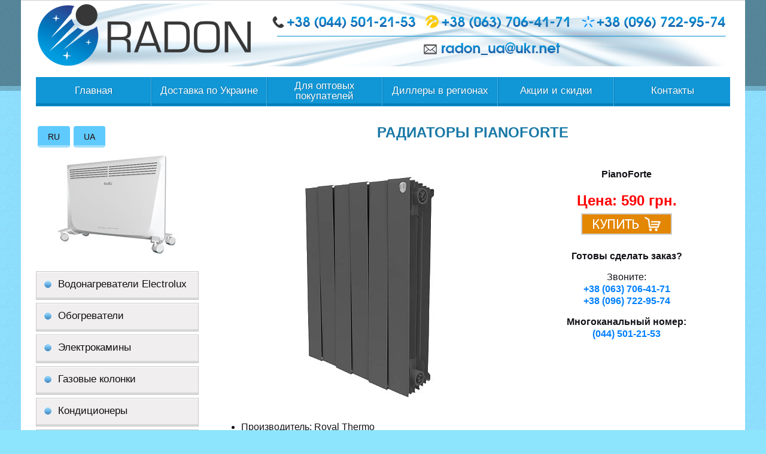

--- FILE ---
content_type: text/html; charset=windows-1251
request_url: https://radon.in.ua/otoplenie/radiatory/radiatory-pianoforte.html
body_size: 8265
content:
<!DOCTYPE html>
<!-- LS-B1-1280 v3.0 :: CSS3, HTML5 compatible -->
<html lang='ru'>
<head>
<base href="//radon.in.ua/">
<link rel='canonical' href='https://radon.in.ua/otoplenie/radiatory/radiatory-pianoforte.html'>


<meta property="og:title" content="Радон" />
<meta property="og:description" content="сантехника, отопление, кондиционирование" />
<meta property="og:image" content="http://m.radon.in.ua/images/~ls_gallery/sc.png" />
<meta name="twitter:card" content="summary_large_image" />

<title>Радиаторы Monoblock-revolution, купить недорого радиатор, заказать радиатор, отопление оборудование</title>
<meta http-equiv="Content-Type" content="text/html; charset=windows-1251">
<meta name="Keywords" content="Радиаторы Monoblock-revolution, купить недорого радиатор, заказать радиатор, отопление оборудование">
<meta name="Description" content="Радиаторы Monoblock-revolution, купить недорого радиатор, заказать радиатор, отопление оборудование">
<link href="/img_0/main.css?201005155343" rel="stylesheet" type="text/css">
<link href="/img_0/client.css?181026155100" rel="stylesheet" type="text/css">

<link href="/img_0/menu.css" rel="stylesheet" type="text/css">

<!-- == modul 1202 == -->
<script>EffectModule1202=true;</script>
<!-- = end modul 1202 = -->

</head>
<body>
<div class="wrapper">
	<div class="contWrapper">
		<div class="content">
			<div class="header1">
				<div id="gPageMenu13" title="" class="langMenu1"></div>
				<div id="bl_e"><img style="MARGIN-TOP: 5px" alt="" src="//radon.in.ua/images/~ls_gallery/shapka_t.jpg" usemap="#tel" width="1160" height="105"><map id="tel" name="tel"><area shape="rect" alt="" title="" coords="391,17,635,44" href="tel:+380445012153" target=""><area shape="rect" alt="" title="" coords="646,17,896,45" href="tel:+380637064171" target=""><area shape="rect" alt="" title="" coords="909,18,1153,46" href="tel:+380967229574" target=""><area shape="rect" alt="" title="" coords="641,61,879,89" href="mailto:radon_ua@ukr.net" target=""></map></div>
			</div>
			<div id="gPageMenu11" title="">
<ul class="top_menu">
<li onclick="location.href=' //radon.in.ua/ru_c01_o_kompanii.html'"><a href=" //radon.in.ua/ru_c01_o_kompanii.html">Главная</a></li>
<li onclick="location.href=' //radon.in.ua/dostavka_po_vsej_ukraine_.html'"><a href=" //radon.in.ua/dostavka_po_vsej_ukraine_.html">Доставка по Украине</a></li>
<li onclick="location.href=' //radon.in.ua/dlja_optovih_pokupatelej.html'"><a href=" //radon.in.ua/dlja_optovih_pokupatelej.html">Для оптовых покупателей</a></li>
<li onclick="location.href=' //radon.in.ua/kontakti1.html'"><a href=" //radon.in.ua/kontakti1.html">Диллеры в регионах</a></li>
<li onclick="location.href=' //radon.in.ua/akcii_i_skidki.html'"><a href=" //radon.in.ua/akcii_i_skidki.html">Акции и скидки</a></li>
<li onclick="location.href='/kontakty.html'"><a href="/kontakty.html">Контакты</a></li>

</ul>
</div>
			<div class="headerImgs" id="bl_f"></div>
			<div class="clear18"></div>
			<div class="sections" id="sections">
				<div class="leftSection" id="leftSection">
					<div id="gPageMenu14" title="" class="langMenu2">
<ul>
<li><a href="/ru_c01_o_kompanii.html">RU</a></li>
<li><a href="/ua/pro-kompaniyu.html">UA</a></li>

</ul>
</div>
					<div class="clear"></div>
					<div id="bl_g"><div align="center"><a target="_self" href="https://radon.in.ua/konvector_balu/ballu_convector.html"><img style="BORDER-RIGHT: #999999 0px solid; BORDER-TOP: #999999 0px solid; MARGIN: 0px; BORDER-LEFT: #999999 0px solid; BORDER-BOTTOM: #999999 0px solid" alt="" src="//radon.in.ua/images/btn/aktsiya999.jpg" width="220" height="185"></a></div>
<div align="center">&nbsp;</div></div>
					<div class="clear"></div>
					<div class="left_menu" id="gPageMenu12" title="">
<ul>
<li class="havechild"><a href="/razdel_vodonagrevateli_electrolux.html">Водонагреватели Electrolux</a>
<ul class="menu">
<li><a href="/boyler_electrolux/elektricheskie_nakopitelnie_vodonagrevateli_electrolux_ewh_formax.html">Электрические накопительные водонагреватели Fmx</a></li>
<li><a href="/elektricheskie-nakopitelnye-vodonagrevateli-rival.html">Электрические накопительные водонагреватели Rival</a></li>
<li><a href="/vodonagrevateli/vodonagrevatel-electrolux-maximus.html">Водонагреватель Electrolux Maximus</a></li>
<li><a href="/elektricheskie-nakopitelnye-vodonagrevateli-smartfix.html">Электрические накопительные водонагреватели SMARTFIX</a></li>
<li><a href="/vodonagrevateli/vodonagrevatel-electrolux-ewh-30-guard.html">Водонагреватели Electrolux EWH Guard</a></li>
<li><a href="/ru/vodonagrevateli-protochnye.html">Проточные Водонагреватели ELECTROLUX</a></li>
<li><a href="/vse_o_vodonagrevateljah.html">Все о водонагревателях</a></li>

</ul>
</li>
<li class="havechild"><a href="/obogrevateli.html">Обогреватели</a>
<ul class="menu">
<li><a href="/konvector_balu/ballu_convector.html">Электроконвекторы Ballu</a></li>
<li><a href="/ru/obogrevateli/maslyanye-obogrevateli.html">Масляные обогреватели</a></li>

</ul>
</li>
<li><a href="/elekrokaminy-electrolux.html">Электрокамины</a></li>
<li><a href="/ru/gazovye-kolonki.html">Газовые колонки</a></li>
<li><a href="/ru/mobilniy-konditsioner-electrolux-art-style.html">Кондиционеры</a></li>
<li><a href="/konvector_balu/ballu_convector.html">Электроконвекторы</a></li>
<li><a href="/radiatory.html">Радиаторы</a></li>
<li class="havechild"><a href="/komfort.html">Комфорт</a>
<ul class="menu">
<li><a href="/ventilyatory.html">Вентиляторы</a></li>
<li><a href="/komfort/ochistiteli-i-uvlajniteli.html">Очистители</a></li>
<li><a href="/komfort/uvlajniteli.html">Увлажнители</a></li>

</ul>
</li>
<li class="havechild"><p onclick="showSubmenu(this)">Услуги</p>
<ul class="menu">
<li><a href="/ru_c01_konsultacija_specialista.html">Консультация специалиста</a></li>
<li><a href="/servisnij_centr_electrolux.html">Сервисные центры Electrolux</a></li>
<li class="havechild"><p>Статьи</p>
<ul class="submenu">
<li class="havechild"><p>27.11.18</p>
<ul class="submenu">
<li><a href="/ru/ss/2018/11/vanna-chugunnaya-170h75-tsena_ss.html">Ванна чугунная 170х75 цена</a></li>
<li><a href="/ru/ss/2018/11/kupit-chugunnuyu-vannu-kiev_ss.html">Купить чугунную ванну Киев</a></li>
<li><a href="/ru/ss/2018/11/vanny-chugunnye-rossiyskie-kupit-v-kieve_ss.html">Ванны чугунные российские купить в Киеве</a></li>
<li><a href="/ru/ss/2018/11/vanna-chugunnaya-nostalji-tsena_ss.html">Ванна чугунная Ностальжи цена</a></li>
<li><a href="/ru/ss/2018/11/vanna-chugunnaya-170h70-rossiya-tsena_ss.html">Ванна чугунная 170х70 Россия цена</a></li>
<li><a href="/ru/ss/2018/11/kupit-vodonagrevatel-v-kieve_ss.html">Купить водонагреватель в Киеве</a></li>
<li><a href="/ru/ss/2018/11/boyler-electrolux-tsena_ss.html">Бойлер Еlectrolux цена</a></li>
<li><a href="/ru/ss/2018/11/kupit-boyler-zanussi_ss.html">Купить бойлер Zanussi</a></li>
<li><a href="/ru/ss/2018/11/vodonagrevatel-zanussi-tsena_ss.html">Водонагреватель zanussi цена</a></li>
<li><a href="/ru/ss/2018/11/boyler-electrolux-80-litrov_ss.html">Бойлер Еlectrolux 80 литров</a></li>
<li><a href="/ua/ss/2018/11/vanna-chavunna-170h75-tsina_ss.html">Ванна чавунна 170х75 ціна</a></li>
<li><a href="/ua/ss/2018/11/kupiti-chavunnu-vannu-kiyiv_ss.html">Купити чавунну ванну Київ</a></li>
<li><a href="/ua/ss/2018/11/vanni-chavunni-rosiyski-kupiti-v-kievi_ss.html">Ванни чавунні російські купити в Києві</a></li>
<li><a href="/ua/ss/2018/11/vanna-chavunna-nostalji-tsina_ss.html">Ванна чавунна Ностальжі ціна</a></li>
<li><a href="/ua/ss/2018/11/vanna-chavunna-170h70-rosiya-tsina_ss.html">Ванна чавунна 170х70 Росія ціна</a></li>
<li><a href="/ua/ss/2018/11/kupiti-vodonagrivach-v-kievi_ss.html">Купити водонагрівач в Києві</a></li>
<li><a href="/ua/ss/2018/11/boyler-electrolux-tsina_ss.html">Бойлер Еlectrolux ціна</a></li>
<li><a href="/ua/ss/2018/11/kupiti-boyler-zanussi_ss.html">Купити бойлер Zanussi</a></li>
<li><a href="/ua/ss/2018/11/vodonagrivach-zanussi-tsina_ss.html">Водонагрівач Zanussi ціна</a></li>
<li><a href="/ua/ss/2018/11/boyler-electrolux-80-litriv_ss.html">Бойлер Еlectrolux 80 літрів</a></li>

</ul>
</li>
<li class="havechild"><p>22.12.18</p>
<ul class="submenu">
<li><a href="/ru/ss/2018/12/vodonagrevateli-zanussi-smalto-tsena_ss.html">Водонагреватели Zanussi Smalto цена</a></li>
<li><a href="/ru/ss/2018/12/electrolux-vodonagrevatel-protochniy-tseny_ss.html">Еlectrolux водонагреватель проточный цены</a></li>
<li><a href="/ru/ss/2018/12/vodonagrevatel-zanussi-smalto-kupit_ss.html">Водонагреватель Zanussi Smalto купить</a></li>
<li><a href="/ru/ss/2018/12/kupit-vannu-chugunnuyu-150-kiev_ss.html">Купить ванну чугунную 150 Киев</a></li>
<li><a href="/ru/ss/2018/12/vanna-chugunnaya-150h70-kupit-kiev_ss.html">Ванна чугунная 150х70 купить Киев</a></li>
<li><a href="/ru/ss/2018/12/vanny-chugunnye-kupit-kiev-nedorogo_ss.html">Ванны чугунные купить Киев недорого</a></li>
<li><a href="/ru/ss/2018/12/kupit-boyler-electrolux_ss.html">Купить бойлер Electrolux</a></li>
<li><a href="/ru/ss/2018/12/kupit-boyler-na-80-litrov-electrolux_ss.html">Купить бойлер на 80 литров Еlectrolux </a></li>
<li><a href="/ru/ss/2018/12/novaya-chugunnaya-vanna-tsena_ss.html">Новая чугунная ванна цена</a></li>
<li><a href="/ru/ss/2018/12/vanny-chugunnye-emalirovannye-tsena_ss.html">Ванны чугунные эмалированные цена</a></li>
<li><a href="/ua/ss/2018/12/vodonagrivachi-zanussi-smalto-tsina_ss.html">Водонагрівачі Zanussi Smalto ціна</a></li>
<li><a href="/ua/ss/2018/12/electrolux-vodonagrivach-protochniy-tsini_ss.html">Еlectrolux водонагрівач проточний ціни</a></li>
<li><a href="/ua/ss/2018/12/vodonagrivach-zanussi-smalto-kupiti_ss.html">Водонагрівач Zanussi Smalto купити</a></li>
<li><a href="/ua/ss/2018/12/kupiti-vannu-chavunnu-150-kiyiv_ss.html">Купити ванну чавунну 150 Київ</a></li>
<li><a href="/ua/ss/2018/12/vanna-chavunna-150h70-kupiti-kiyiv_ss.html">Ванна чавунна 150х70 купити Київ</a></li>
<li><a href="/ua/ss/2018/12/vanni-chavunni-kupiti-kiyiv-nedorogo_ss.html">Ванни чавунні купити Київ недорого</a></li>
<li><a href="/ua/ss/2018/12/kupiti-boyler-electrolux_ss.html">Купити бойлер Electrolux </a></li>
<li><a href="/ua/ss/2018/12/kupiti-boyler-na-80-litriv-electrolux_ss.html">Купити бойлер на 80 літрів Еlectrolux</a></li>
<li><a href="/ua/ss/2018/12/nova-chavunna-vanna-tsina_ss.html">Нова чавунна ванна ціна</a></li>
<li><a href="/ua/ss/2018/12/vanni-chavunni-emalovani-tsina_ss.html">Ванни чавунні емальовані ціна</a></li>

</ul>
</li>
<li class="havechild"><p>18.01.19</p>
<ul class="submenu">
<li><a href="/ru/ss/2019/01/boyler-elektrolyuks-tsena_ss.html">Бойлер Электролюкс цена</a></li>
<li><a href="/ru/ss/2019/01/kupit-chugunnuyu-vannu-sibiryachka_ss.html">Купить чугунную ванну Сибирячка</a></li>
<li><a href="/ru/ss/2019/01/rossiyskie-chugunnye-vanny-kupit_ss.html">Российские чугунные ванны купить</a></li>
<li><a href="/ru/ss/2019/01/stoimost-vanny-chugunnoy-rossiya_ss.html">Стоимость ванны чугунной Россия</a></li>
<li><a href="/ru/ss/2019/01/vanna-chugunnaya-razmery-kupit_ss.html">Ванна чугунная размеры купить</a></li>
<li><a href="/ru/ss/2019/01/boyler-elektrolyuks-50-litrov-tsena_ss.html">Бойлер Электролюкс 50 литров цена</a></li>
<li><a href="/ru/ss/2019/01/kupit-vodonagrevatel-zanussi_ss.html">Купить водонагреватель Занусси</a></li>
<li><a href="/ru/ss/2019/01/stoimost-chugunnoy-vanny-170-sm_ss.html">Стоимость чугунной ванны 170 см</a></li>
<li><a href="/ru/ss/2019/01/vodonagrevatel-electrolux-stoimost_ss.html">Водонагреватель Еlectrolux стоимость</a></li>
<li><a href="/ru/ss/2019/01/vodonagrevatel-zanussi-tsena_ss1.html">Водонагреватель Занусси цена</a></li>
<li><a href="/ua/ss/2019/01/boyler-elektrolyuks-tsina_ss.html">Бойлер Електролюкс ціна</a></li>
<li><a href="/ua/ss/2019/01/kupiti-chavunnu-vannu-sibiryachka_ss.html">Купити чавунну ванну Сибірячка</a></li>
<li><a href="/ua/ss/2019/01/rosiyski-chavunni-vanni-kupiti_ss.html">Російські чавунні ванни купити</a></li>
<li><a href="/ua/ss/2019/01/vartist-vanni-chavunnoyi-rosiya_ss.html">Вартість ванни чавунної Росія</a></li>
<li><a href="/ua/ss/2019/01/vanna-chavunna-rozmiri-kupiti_ss.html">Ванна чавунна розміри купити</a></li>
<li><a href="/ua/ss/2019/01/boyler-elektrolyuks-50-litriv-tsina_ss.html">Бойлер Електролюкс 50 літрів ціна</a></li>
<li><a href="/ua/ss/2019/01/kupiti-vodonagrivach-zanussi_ss.html">Купити водонагрівач Зануссі</a></li>
<li><a href="/ua/ss/2019/01/vartist-chavunnoyi-vanni-170-sm_ss.html">Вартість чавунної ванни 170 см</a></li>
<li><a href="/ua/ss/2019/01/vodonagrivach-electrolux-vartist_ss.html">Водонагрівач Еlectrolux вартість</a></li>
<li><a href="/ua/ss/2019/01/vodonagrivach-zanussi-tsina_ss1.html">Водонагрівач Зануссі ціна</a></li>

</ul>
</li>
<li class="havechild"><p>11.02.19</p>
<ul class="submenu">
<li><a href="/ru/ss/2019/02/boyler-elektrolyuks-50-kupit_ss.html">Бойлер Электролюкс 50 купить</a></li>
<li><a href="/ru/ss/2019/02/vanna-chugunnaya-emalirovannaya-tsena_ss.html">Ванна чугунная эмалированная цена</a></li>
<li><a href="/ru/ss/2019/02/kupit-boyler-elektrolyuks-100-litrov_ss.html">Купить бойлер Электролюкс 100 литров</a></li>
<li><a href="/ru/ss/2019/02/kupit-protochniy-vodonagrevatel-zanussi_ss.html">Купить проточный водонагреватель Занусси</a></li>
<li><a href="/ru/ss/2019/02/skolko-stoit-chugunnaya-vanna-novaya-emalirovannaya_ss.html">Сколько стоит чугунная ванна новая эмалированная</a></li>
<li><a href="/ru/ss/2019/02/vodonagrevatel-electrolux-80-litrov-kupit_ss.html">Водонагреватель Еlectrolux 80 литров купить</a></li>
<li><a href="/ru/ss/2019/02/vodonagrevatel-zanussi-30-litrov_ss.html">Водонагреватель Zanussi 30 литров</a></li>
<li><a href="/ru/ss/2019/02/vodonagrevatel-zanussi-80-litrov_ss.html">Водонагреватель Zanussi 80 литров</a></li>
<li><a href="/ru/ss/2019/02/skolko-stoit-chugunnaya-vanna-novaya-emalirovannaya-tsena_ss.html">Сколько стоит чугунная ванна новая эмалированная цена</a></li>
<li><a href="/ru/ss/2019/02/vanna-1500h700-chugunnaya-emalirovannaya_ss.html">Ванна 1500х700 чугунная эмалированная</a></li>
<li><a href="/ua/ss/2019/02/boyler-elektrolyuks-50-kupiti_ss.html">Бойлер Електролюкс 50 купити</a></li>
<li><a href="/ua/ss/2019/02/vanna-chavunna-emalovana-tsina_ss.html">Ванна чавунна емальована ціна</a></li>
<li><a href="/ua/ss/2019/02/kupiti-boyler-elektrolyuks-100-litriv_ss.html">Купити бойлер Електролюкс 100 літрів</a></li>
<li><a href="/ua/ss/2019/02/kupiti-protochniy-vodonagrivach-zanussi_ss.html">Купити проточний водонагрівач Зануссі</a></li>
<li><a href="/ua/ss/2019/02/skilki-koshtue-chavunna-vanna-nova-emalovana_ss.html">Скільки коштує чавунна ванна нова емальована</a></li>
<li><a href="/ua/ss/2019/02/vodonagrivach-electrolux-80-litriv-kupiti_ss.html">Водонагрівач Еlectrolux 80 літрів купити</a></li>
<li><a href="/ua/ss/2019/02/vodonagrivach-zanussi-30-litriv_ss.html">Водонагрівач Zanussi 30 літрів</a></li>
<li><a href="/ua/ss/2019/02/vodonagrivach-zanussi-80-litriv_ss.html">Водонагрівач Zanussi 80 літрів</a></li>
<li><a href="/ua/ss/2019/02/skilki-koshtue-chavunna-vanna-nova-emalovana-tsina_ss.html">Скільки коштує чавунна ванна нова емальована ціна</a></li>
<li><a href="/ua/ss/2019/02/vanna-1500h700-chavunna-emalovana_ss.html">Ванна 1500х700 чавунна емальована </a></li>

</ul>
</li>
<li class="havechild"><p>18.03.19</p>
<ul class="submenu">
<li><a href="/ru/ss/2019/03/vodonagrevatel-nakopitelniy-30-elektrolyuks_ss.html">Водонагреватель накопительный 30 Электролюкс</a></li>
<li><a href="/ru/ss/2019/03/vodonagrivach-nakopichuvalniy-30-elektrolyuks_ss.html">Водонагрівач накопичувальний 30 Електролюкс</a></li>
<li><a href="/ru/ss/2019/03/vodonagrevatel-nakopitelniy-elektrolyuks-kupit_ss.html">Водонагреватель накопительный Электролюкс купить</a></li>
<li><a href="/ru/ss/2019/03/vodonagrivach-nakopichuvalniy-elektrolyuks-kupiti_ss.html">Водонагрівач накопичувальний Електролюкс купити</a></li>
<li><a href="/ru/ss/2019/03/kupit-vodonagrevatel-elektrolyuks-50-litrov_ss.html">Купить водонагреватель Электролюкс 50 литров </a></li>
<li><a href="/ru/ss/2019/03/kupiti-vodonagrivach-elektrolyuks-50-litriv_ss.html">Купити водонагрівач Електролюкс 50 літрів</a></li>
<li><a href="/ru/ss/2019/03/vodonagrevatel-zanussi-100-litrov_ss.html">Водонагреватель Занусси 100 литров</a></li>
<li><a href="/ru/ss/2019/03/vodonagrivach-zanussi-100-litriv_ss.html">Водонагрівач Зануссі 100 літрів</a></li>
<li><a href="/ru/ss/2019/03/vodonagrevatel-nakopitelniy-zanussi-80_ss.html">Водонагреватель накопительный Занусси 80</a></li>
<li><a href="/ru/ss/2019/03/vodonagrivach-nakopichuvalniy-zanussi-80_ss.html">Водонагрівач накопичувальний Зануссі 80</a></li>
<li><a href="/ru/ss/2019/03/kupit-vodonagrevatel-zanussi-80-litrov_ss.html">Купить водонагреватель Занусси 80 литров</a></li>
<li><a href="/ru/ss/2019/03/kupiti-vodonagrivach-zanussi-80-litriv_ss.html">Купити водонагрівач Зануссі 80 літрів</a></li>
<li><a href="/ru/ss/2019/03/kupit-vannuyu-chugun_ss.html">Купить ванную чугун</a></li>
<li><a href="/ru/ss/2019/03/kupiti-vannu-chavun_ss.html">Купити ванну чавун</a></li>
<li><a href="/ru/ss/2019/03/vanna-universal-nostalji-chugun-170h75-sm_ss.html">Ванна универсал Ностальжи чугун 170х75 см</a></li>
<li><a href="/ru/ss/2019/03/vanna-universal-nostalji-chavun-170h75-sm_ss.html">Ванна універсал Ностальжі чавун 170х75 см</a></li>
<li><a href="/ru/ss/2019/03/horoshie-vanny-iz-chuguna_ss.html">Хорошие ванны из чугуна</a></li>
<li><a href="/ru/ss/2019/03/horoshi-vanni-z-chavunu_ss.html">Хороші ванни з чавуну</a></li>
<li><a href="/ru/ss/2019/03/vannaya-chugun-tsena_ss.html">Ванная чугун цена</a></li>
<li><a href="/ru/ss/2019/03/vanna-chavun-tsina_ss.html">Ванна чавун ціна</a></li>

</ul>
</li>
<li class="havechild"><p>05.06.19</p>
<ul class="submenu">
<li><a href="/ru/ss/2019/06/boyler-elektrolyuks-s-emalirovannym-bakom-kupit-v-kieve_ss.html">Бойлер электролюкс с эмалированным баком купить в Киеве</a></li>
<li><a href="/ru/ss/2019/06/boyler-s-emalirovannym-bakom-kupit-v-kieve_ss.html">Бойлер с эмалированным баком купить в Киеве</a></li>
<li><a href="/ru/ss/2019/06/mobilniy-konditsioner-kupit-v-kieve-nedorogo_ss.html">Мобильный кондиционер купить в Киеве недорого</a></li>
<li><a href="/ru/ss/2019/06/nedorogoy-vodonagrevatel-s-suhim-tenom-gde-kupit_ss.html">Недорогой водонагреватель с сухим тэном где купить</a></li>
<li><a href="/ru/ss/2019/06/protochniy-vodonagrevatel-elektricheskiy-dlya-kvartiry_ss.html">Проточный водонагреватель электрический для квартиры</a></li>
<li><a href="/ru/ss/2019/06/nedorogoy-elektricheskiy-protochniy-vodonagrevatel_ss.html">Недорогой электрический проточный водонагреватель</a></li>
<li><a href="/ru/ss/2019/06/protochniy-elektricheskiy-vodonagrevatel-kupit-v-ukraine_ss.html">Проточный электрический водонагреватель купить в Украине</a></li>
<li><a href="/ru/ss/2019/06/mobilnye-konditsionery-napolnye-bez-vozduhovoda-kupit_ss.html">Мобильные кондиционеры напольные без воздуховода купить</a></li>
<li><a href="/ru/ss/2019/06/mobilniy-konditsioner-dlya-doma-bez-vozduhovoda-kupit_ss.html">Мобильный кондиционер для дома без воздуховода купить</a></li>
<li><a href="/ru/ss/2019/06/mobilniy-konditsioner-electrolux-kupit_ss.html">Мобильный кондиционер Electrolux купить</a></li>
<li><a href="/ru/ss/2019/06/boyler-elektrolyuks-z-emalovanim-bakom-pridbati-v-kievi_ss.html">Бойлер електролюкс з емальованим баком придбати в Києві</a></li>
<li><a href="/ru/ss/2019/06/boyler-s-emalovanim-bakom-kupiti-v-kievi_ss.html">Бойлер с емальованим баком купити в Києві</a></li>
<li><a href="/ru/ss/2019/06/mobilniy-konditsioner-pridbati-v-kievi-nedorogo_ss.html">Мобільний кондиціонер придбати в Києві недорого</a></li>
<li><a href="/ru/ss/2019/06/nedorogiy-vodonagrivach-z-suhim-tenom-de-pridbati_ss.html">Недорогий водонагрівач з сухим теном де придбати</a></li>
<li><a href="/ru/ss/2019/06/protochniy--vodonagrivach-elektrichniy-pridbati-dlya-kvartiri_ss.html">Проточний&nbsp;водонагрівач електричний придбати для квартири</a></li>
<li><a href="/ru/ss/2019/06/nedorogiy-elektrichniy-protochniy-vodonagrivach_ss.html">Недорогий електричний&nbsp;проточний&nbsp;водонагрівач</a></li>
<li><a href="/ru/ss/2019/06/protochniy-elektrichniy-vodonagrivach-pridbati-v-ukrayini_ss.html">Проточний електричний водонагрівач придбати в Україні</a></li>
<li><a href="/ru/ss/2019/06/mobilni-konditsioneri-napolni-bez-povitroprovodu-pridbati_ss.html">Мобільні кондиціонери напольні без повітропроводу придбати</a></li>
<li><a href="/ru/ss/2019/06/mobilniy-konditsioner-dlya-domu-bez-povitroprovodu-pridbati_ss.html">Мобільний кондиціонер для дому без повітропроводу придбати</a></li>
<li><a href="/ru/ss/2019/06/mobilniy-konditsioner-electrolux-kupiti_ss.html">Мобільний кондиціонер Electrolux купити</a></li>

</ul>
</li>

</ul>
</li>

</ul>
</li>
<li><a href="/kontakty.html">Контакты</a></li>

</ul>
</div>
					<div class="clear"></div>
					<div id="bl_h"><p>&nbsp;</p>
<p align="center"><font color="#004080">Эксклюзивный официальный представитель компании "Electrolux"</font></p>
<p align="center"><img style="BORDER-RIGHT: #cfcfcf 1px solid; BORDER-TOP: #cfcfcf 1px solid; MARGIN: 0px; BORDER-LEFT: #cfcfcf 1px solid; BORDER-BOTTOM: #cfcfcf 1px solid" alt="" src="//radon.in.ua/images/podmenyu/electrolux-logo.jpg" width="200" height="46"></p>
<p align="center">&nbsp;</p>
<p align="center"><img style="BORDER-RIGHT: #cfcfcf 1px solid; BORDER-TOP: #cfcfcf 1px solid; MARGIN: 0px; BORDER-LEFT: #cfcfcf 1px solid; BORDER-BOTTOM: #cfcfcf 1px solid" alt="" src="//radon.in.ua/images/podmenyu/zanussi.jpg" width="200" height="72"></p>
<p align="center">&nbsp;</p>
<p align="center"><img style="BORDER-RIGHT: #cfcfcf 1px solid; BORDER-TOP: #cfcfcf 1px solid; MARGIN: 0px; BORDER-LEFT: #cfcfcf 1px solid; BORDER-BOTTOM: #cfcfcf 1px solid" alt="" src="//radon.in.ua/images/podmenyu/ballu.jpg" width="200" height="81"></p></div>
					<div class="clear"></div>
					<div id="bl_i"></div>
					<div class="clear"></div>
				</div>
				<div class="rightSection" id="rightSection">
					<div id="EBPN" ><h1 style="TEXT-ALIGN: center">Радиаторы PianoForte</h1></div>
					<div id="EBPT" >
























<p>
<table class="t1" cellspacing="3" cellpadding="0" width="100%" border="0">
<tbody>
<tr>
<td>
<p align="center">
<table class="t1" cellspacing="3" cellpadding="0" width="100%" border="0">
<tbody>
<tr>
<td align="middle"><img style="BORDER-RIGHT: rgb(153,153,153) 0px solid; BORDER-TOP: rgb(153,153,153) 0px solid; MARGIN: 0px; BORDER-LEFT: rgb(153,153,153) 0px solid; BORDER-BOTTOM: rgb(153,153,153) 0px solid" alt="Радиаторы PianoForte" src="//radon.in.ua/images/otoplenie/radiatory/pianoforte_01.jpg"></td></tr></tbody></table></p>
<ul>
<li>
<div align="left">Производитель: Royal Thermo<br></div>
</li><li>
<div align="left">Серия: PianoForte<br></div>
</li><li>
<div align="left">Гарантия, мес.: 120<br></div>
</li><li>
<div align="left">Цвет: Черный<br></div>
</li><li>
<div align="left">Теплоотдача, Вт: 724<br></div>
</li><li>
<div align="left">Рабочее давление воды, Бар: 30<br></div>
</li><li>
<div align="left">Давление опрессовки, Бар: 45<br></div>
</li><li>
<div align="left">Испытательное давление, &gt;Бар: &gt;100<br></div>
</li><li>
<div align="left">Межосевое расстояние, мм: 500<br></div></li></ul></td>
<td valign="top" width="340"><strong>
<p align="center">
<table class="t1 efShopcartItemBlock" style="TEXT-ALIGN: center" align="center" border="0">
<tbody>
<tr>
<td>
<p><strong><span class="shopcartField" shopcart-item="name">PianoForte</span></strong></p>
<p></p>
<table class="t1" cellspacing="0" cellpadding="3" width="200" border="0">
<tbody align="middle">
<tr>
<td><strong><font color="#ff0000" size="5">Цена: <span class="shopcartField" shopcart-item="price">590 грн.</span></font></strong> </td></tr>
<tr>
<td><img style="CURSOR: pointer" onclick="efShopcartClick(this)" height="36" alt="" src="//radon.in.ua/images/kirovskij_zavod/kupit.png" width="152"> </td></tr></tbody></table></td></tr></tbody></table></p></strong>
<p align="center"><strong>Готовы сделать заказ?</strong></p>
<p align="center">Звоните:<br><font color="#0080ff"><b><a style="TEXT-DECORATION: none" href="tel:+380637064171" target="_self"><font color="#0080ff"><b>+38 (063) 706-41-71</b></font></a></b><br><b><a style="TEXT-DECORATION: none" href="tel:+380967229574" target="_self"><b><font color="#0080ff">+38 (096) 722-95-74</font></b></a></b></font></p>
<p align="center"><strong>Многоканальный номер:<br></strong><strong><font color="#0080ff"><a style="TEXT-DECORATION: none" href="tel:+380445012153" target="_self"><strong><font color="#0080ff">(044) 501-21-53</font></strong></a></font></strong></p></td></tr></tbody></table></p>
<hr align="center" noshade="" size="1">

<p align="center"><strong><img style="BORDER-RIGHT: #999999 0px solid; BORDER-TOP: #999999 0px solid; MARGIN: 0px; BORDER-LEFT: #999999 0px solid; BORDER-BOTTOM: #999999 0px solid" height="36" alt="" src="//radon.in.ua/images/btn/btn_harakteristiki.jpg" width="350"></strong></p>
<p align="right"><a href="javascript:history.back()"><strong>&lt;&lt; Назад</strong></a></p>























					</div>
				</div>
				<div class="clear"></div>
			</div>
		</div>
		<div class="buffer"></div>
	</div>
</div>
<div class="footer">
	<div class="blockFooter" id="bl_n"><table class="t1" style="MARGIN-TOP: 25px" cellspacing="1" cellpadding="0" border="0" align="left">
<tbody valign="top">
<tr>
<td width="20">&nbsp;</td>
<td><!-- I.UA counter --><a title="Rated by I.UA" onclick="this.href='http://i.ua/r.php?66695';" href="http://www.i.ua/" target="_blank">
<script   language="javascript"><!--
iS='<img src="//r.i.ua/s?u66695&p155&n'+Math.random();
iD=document;iD.cookie="iua=1";if(iD.cookie)iS+='&c1';
iS+='&d'+(screen.colorDepth?screen.colorDepth:screen.pixelDepth)
+"&w"+screen.width+'&h'+screen.height;
iT=iD.referrer.slice(7);iH=window.location.href.slice(7);
((iI=iT.indexOf('/'))!=-1)?(iT=iT.substring(0,iI)):(iI=iT.length);
if(iT!=iH.substring(0,iI))iS+='&f'+escape(iD.referrer.slice(7));
iS+='&r'+escape(iH);
iD.write(iS+'" border="0" width="88" height="31" />');
//--></script>
</a><!-- End of I.UA counter --></td>

<td>
<script  >
var gaJsHost = (("https:" == document.location.protocol) ? "https://ssl." : "http://www.");
document.write(unescape("%3Cscript src='" + gaJsHost + "google-analytics.com/ga.js' type='text/javascript'%3E%3C/script%3E"));
</script>

<script  >
try {
var pageTracker = _gat._getTracker("UA-11541350-1");
pageTracker._trackPageview();
} catch(err) {}</script>
</td>
<td><a href="http://www.effect.com.ua/seo/" target="_blank"><img alt="G Analytics" src="//lib.effect.com.ua/2018/ga/sc31-1.gif" width="88" height="31" border="0"></a></td></tr></tbody></table></div>
	<div class="effectLink"><a href="http://effect.com.ua" title="сайт создан компанией" target="_blank"><img src="/img_0/effect.png" alt="сайт создан компанией" width="322" height="52"></a></div>
</div>
<script src="//lib.effect.com.ua/old-2013/js/jquery-latest.js" type="text/javascript"></script>	<script src="//lib.effect.com.ua/old-2013/js/jquery.placeholder.min.js" type="text/javascript"></script>
	<script type="text/javascript">
		jQuery(function() {
			jQuery('input[placeholder], textarea[placeholder]').placeholder();
		});
	</script>
	<script type="text/javascript">
		var efSimpleCaptcha = {
			bgColor: '0f6aaa',
color: 'ffffff',
			lang: 'ru'
		}
	</script>
	<script src="//lib.effect.com.ua/old-2013/js/simple-captcha-2.js" type="text/javascript"></script>
<script>var wrapper  = document.getElementsByClassName("wrapper");var cwrapper = document.getElementsByClassName("contWrapper");var wh = wrapper[0].offsetHeight;cwrapper[0].style.minHeight = wh + "px";var h = document.getElementById("sections").offsetHeight;document.getElementById("leftSection").style.minHeight = h + "px";document.getElementById("rightSection").style.minHeight = h + "px";document.getElementById("rightColumn").style.minHeight = h + "px";</script>
<script src="//lib.effect.com.ua/old-2013/js/menu_delay.js" type="text/javascript"></script>

<!-- === Module drop-down menu CCM 70 === -->
<script src="//lib.effect.com.ua/old-2013/js/drop-down-menu.js" type="text/javascript"></script>
<!-- === end drop-down menu === -->



<!-- Shopping Cart START -->
	<link href="/img_0/shopcart/~shopcart~main.css" rel="stylesheet" type="text/css">
	<script src="/img_0/shopcart/~shopcart.js" type="text/javascript"></script>
	<script src="/img_0/shopcart/~shopcart~bmsailing.js" type="text/javascript"></script>


<!--RU-->
<div id="efShopcart_sailingContainer">
	<table cellspacing="0" cellpadding="0" border="0" class="h100 w100">
		<tr><td height="25" id="efShopcartTitle"><div>Корзина</div></td></tr>
		<tr><td style="padding-left: 7px">
				Товаров: <span id="efShopcartTotalProduts">0</span><br>
				На сумму: <span id="efShopcartTotalSum">0</span>
		</td></tr>
		<tr><td height="40"><div id="efShopcartViewCartButton" onclick="efShopcart_ViewCart()">Перейти в корзину</div></td></tr>
	</table>
</div>
<!-- Shopping Cart END -->

<script src="/img_0/price-converter.js" type="text/javascript"></script>


</body>
</html>


--- FILE ---
content_type: text/css
request_url: https://radon.in.ua/img_0/main.css?201005155343
body_size: 3050
content:
html,body,div,span,object,iframe,h1,h2,h3,h4,h5,h6,p,blockquote,pre,a,abbr,address,img,q,small,strong,b,center,dl,dt,dd,ol,ul,li,form,label,legend,article,aside,canvas,figure,footer,header,hgroup,menu,nav,section,audio,video{font-size:100%;margin:0;padding:0}
@font-face{font-family:Roboto;src:url(Roboto.woff),url(Roboto.eot),url(Roboto.eot?#iefix)}
blockquote,q{display:block;font-size:90%;font-style:italic;padding:5px 0 5px 40px}
blockquote:before,blockquote:after,q:before,q:after{content:none}
h1{font:700 18pt Roboto,Arial,Helvetica,sans-serif;color:#016595;margin-bottom:7px}
h2{font:700 15pt Roboto,Arial,Helvetica,sans-serif;color:#016595;margin-bottom:7px}
h3{font:italic 700 14pt Roboto,Arial,Helvetica,sans-serif;color:#1a202c;margin-bottom:5px}
h4{font:700 13pt Roboto,Arial,Helvetica,sans-serif;color:#1a202c;margin-bottom:5px}
ul li{list-style:disc;list-style-position:inside;line-height:1.3;padding:0 0 0 20px}
ul li li{list-style:circle;list-style-position:inside}
ol li{list-style-position:inside;line-height:1.3;padding:0 0 0 20px}
#EBPT ul li,#EBPT ol li{list-style-position:outside;margin:8px 0 0 40px;padding:0}
#EBPT ul,#EBPT ol{margin-bottom:15px}
.top_menu li,.bot_menu li,.left_menu li,.right_menu li{position:relative;list-style:none;padding:0}
.top_menu li p,.bot_menu li p,.left_menu li p,.right_menu li p{cursor:pointer;margin:0}
.menu li>a>img,.top_menu ul ul li>a>img,.menu li>p>img,.top_menu ul ul li>p>img{float:right;margin-top:4px}
a{outline:none;color:#0d36cd}
a:hover{text-decoration:none}
hr{clear:both;height:1px;background-color:#bfbbbb;border:none}
table.htable,table.vtable{border-spacing:0;border-radius:4px;border-top:1px solid #3a74e2}
table.vtable{border-top:0}
table.htable td,table.htable th,table.vtable td,table.vtable th{padding:5px}
table.htable th,table.vtable th{background:#5c90f3;color:#fff;border:1px solid #3a74e2;border-left-color:#6a9cfc}
table.vtable th{border-bottom-color:#6a9cfc}
table.vtable tr:last-child th{border-bottom-color:#3a74e2}
table.htable th:first-child,table.vtable th:first-child{border-left-color:#3a74e2}
table.htable th:last-child,table.vtable th:last-child{border-right-color:#3a74e2}
table.htable tr:first-child th,table.htable tr:nth-child(2) th{border-top-color:#6a9cfc}
table.htable tr:first-child th:first-child,table.vtable tr:first-child th:first-child{border-top-left-radius:4px}
table.htable tr:first-child th:last-child,table.vtable tr:first-child th:last-child{border-top-right-radius:4px}
table.htable tr:last-child th:first-child,table.vtable tr:last-child th:first-child{border-bottom-left-radius:4px}
table.htable tr:last-child th:last-child,table.vtable tr:last-child th:last-child{border-bottom-right-radius:4px}
table.htable td,table.vtable td{border:1px solid #f1f1f1;border-right-color:#d9d7d7;border-bottom-color:#d9d7d7}
table.htable tr,table.vtable tr{background-color:#e8e7e7}
table.htable tr:nth-child(2n),table.vtable tr:nth-child(2n){background-color:#f9f7f7}
table.htable tr td:first-child,table.vtable tr td:first-child{border-left:1px solid #d9d7d7}
table.htable tr td:last-child,table.vtable tr td:last-child{border-right:1px solid #d9d7d7}
table.vtable tr:first-child td{border-top:1px solid #d9d7d7}
table.vtable tr:first-child td:last-child{border-top-right-radius:4px}
table.htable tr:last-child td,table.vtable tr:last-child td{border-bottom:1px solid #d9d7d7}
table.htable tr:last-child td:first-child,table.vtable tr:last-child td:first-child{border-bottom-left-radius:4px}
table.htable tr:last-child td:last-child,table.vtable tr:last-child td:last-child{border-bottom-right-radius:4px}
.center{clear:both;position:relative;margin:0 auto}
.left{float:left}.right{float:right}.clear{clear:both}.aL{text-align:left}.aC{text-align:center}.aJ{text-align:justify}
p{margin:0 0 15px}
body{font-family:Arial,Helvetica,sans-serif;font-size:14px;min-height:100%;height:100%;background:#8de5fd url(bodybg.png)}
.wrapper{width:100%;min-width:1210px;min-height:100%;margin-bottom:-108px;position:relative;background-image:url(wtbg.png),url(fmbg.png);background-position:left top,left bottom;background-repeat:repeat-x;text-align:center}
.contWrapper{position:relative;width:1210px;height:100%;background-color:#fff;border-top:1px solid #cbd1d4;text-align:left;margin:0 auto -108px}
.content{height:100%;clear:both;display:block}
.content>div{width:1160px;margin:0 auto}
.header1{position:relative;text-align:left;z-index:0;overflow-x:hidden}
.headerImgs{overflow-x:hidden;text-align:center}
.headerImgs div.a1{display:inline-block;margin:0 auto}
.headerImgs div.a1 img{float:left;border-color:#dcdcda;border-style:solid;border-width:4px 2px}
.headerImgs div.a1 img:first-child{border-left-width:4px}
.headerImgs div.a1 img:last-child{border-right-width:4px}
.clear18{clear:both;height:15px}
.sections{position:relative;clear:both;display:block;min-height:100%}
.leftSection{float:left;width:270px;height:100%;position:relative}
.left_menu{float:left;clear:both;margin-bottom:7px}
#bl_i{display:block;position:relative;bottom:0;width:100%}
.rightSection{float:right;text-align:center}
.rightColBl table{width:100%}
.rightColBl{margin-bottom:13px}
.rightColBl a{color:#313131;text-decoration:underline;}
.rightColBl a:hover{color:#616161;text-decoration:none}
.rightColBl .headwr{margin-bottom:10px}
.rightColBl .head{display:table-cell;height:36px;width:100%;min-width:220px;vertical-align:middle;background:#e9e9e9;border-top:1px solid #f6f5f5;text-align:center;color:#0e79d2;font:600 16px Roboto,Arial,sans-serif;box-shadow: 0 0 0 1px #DCD8D8;margin-bottom:10px}
.rightColBl .redtext{color:#eb000b}
.rightColBl .more a{display:block;text-align:right;font-style:italic;margin-top:9px;clear:both}
.rightColBl .more a:hover{color:#7f7e7e}
.rblitext{width:200px;float:right}
.rbliimg>div{height:12px;width:12px;background:url(el1.png) center -245px}
#EBPN,#EBPT{overflow-x:hidden;width: 860px;position:reltive;text-align:left;margin:0 auto}
#EBPN{text-align:left;margin-bottom:10px}
#EBPN h1{text-align:left;font:700 18pt Roboto,Arial,Helvetica,sans-serif;color:#1978a6;text-transform:uppercase;margin:0}
#EBPT{overflow-x:hidden;text-align:justify;font-size:16px;color:#121117;line-height:1.3;padding-bottom:10px;width:860px}
.buffer{height:108px;clear:both}
.footer{position:relative;height:108px;clear:both;width:1210px;margin:0 auto;background:url(fbg.png) left bottom repeat-x}
.blockFooter{height:100%;float:left;text-align:left;width:880px}
.effectLink{width:322px;height:100%;float:right}
.effectLink img{margin-top:34px}
.effectLink img:hover{-webkit-transition:all .5s ease;-moz-transition:all .5s ease;-o-transition:all .5s ease;transition:all .5s ease}
#bl_e{width:100%}
#gPageMenu1{clear:both;display:block;position:relative;overflow:visible}
.topMenuContainer{display:inline-block;margin:20px auto 27px}
.langMenu1{min-width:0;position:absolute;right:0;z-index:999;float:right;padding-right:4px;padding-top:6px}
.langMenu1 ul,.langMenu2 ul{list-style:none}
.langMenu1 ul li,.langMenu2 ul li{display:table-cell;margin:0;padding:0}
.langMenu1 ul li a,.langMenu1 ul li p,.langMenu2 ul li a,.langMenu2 ul li p{background:#5fcafd;color:#220303;border-bottom:4px solid #9fdffe;display:block;text-align:center;text-decoration:none;list-style:none;-webkit-border-radius:4px;-moz-border-radius:4px;border-radius:4px;line-height:1;behavior:url(/img_0/PIE.htc);margin:3px;padding:11px 17px 7px}
.langMenu1 ul li.current a,.langMenu1 ul li.current p,.langMenu2 ul li.current a,.langMenu2 ul li.current p{background:#1196d6;color:#fff;border-bottom:4px solid #0580ba}
.ebptBlockContacts,.ebptBlockContacts3cell{font:bold 16px Arial;color:#3f71d2;text-align:left}
.ebptBlockContacts td:first-child img,.ebptBlockContacts3cell td:first-child img{margin:0 20px 0 0}
.ebptBlockContacts3cell td:last-child{font:16px Arial;color:#121117;padding-left:6px;text-align:left}
.delimiterRibbon{height:100%;border-spacing:0}
.delimiterRibbon td.bgbg{background:url(delim2.gif) repeat-y}
.header1 span.a1{font:17px Arial;color:#3f4a4f}
.header1 span.a2{font:15px Arial;color:#3f4a4f}
#EBPT img.img1{border:4px solid #fff;box-shadow:0 0 10px 1px #c5c5c5;-moz-box-shadow:0 0 10px 1px #c5c5c5;-webkit-box-shadow:0 0 10px 1px #c5c5c5;margin-top:5px;margin-bottom:5px}
#EBPT img.img1[align=left]{margin-right:14px}
#EBPT img.img1[align=right]{margin-left:14px;margin-right:6px}
#EBPT img[align=left]{margin-right:5px}
#EBPT img[align=right]{margin-left:5px}
form.search{margin-bottom:7px;position:relative;display:block;min-width:270px;border:1px solid #ccc;border-radius:3px;height:30px;background:#fff}
form.search input{border:none;outline:none;display:block;height:30px;float:left;width:225px;font:14px Arial;color:#424147;position:relative;z-index:1;padding:0 5px 0 10px}
form.search input[type=image]{float:left;border:none;background:transparent;height:21px;width:23px;z-index:5;top:5px;right:5px;position:absolute;cursor:pointer;-webkit-transition:all .2s ease;-moz-transition:all .2s ease;-o-transition:all .2s ease;transition:all .2s ease;padding:0}
form.search input[type=image]:hover{-webkit-transform:rotate(-10deg) scale(.95);transform:rotate(-10deg) scale(.95);-moz-transform:rotate(-10deg) scale(.95);-o-transform:rotate(-10deg) scale(.95);-ms-transform:rotate(-10deg) scale(.95)}
html,body,* html .wrapper{height:100%}
a img,form.search input:focus{border:none}
.taR,.ebptBlockContacts3cell{text-align:right}
form.search input::-webkit-input-placeholder,form.search input:-moz-placeholder{font:italic 13px Arial}
.usd-price{display:none;}

--- FILE ---
content_type: text/css
request_url: https://radon.in.ua/img_0/client.css?181026155100
body_size: 1000
content:
form.standart{background-color:#eee;color:#2c3401}
form.standart input[type=submit]{background-color:#1196D7;color:#fff}
form.standart input[type=submit]:hover{background-color:#0580BB}
form.standart div.h{color:#01a0cc}
form.standart hr{border-top:1px solid #c4c4c4;border-bottom:1px solid #fff}
form.standart{border-radius:5px;background-image:url(/efincludes/images/std_form/type1/std_form_border_bg.png);background-repeat:repeat-x;text-align:center;padding:3px 15px 7px 15px;font:13px Arial}
form.standart input,form.standart textarea{display:block;color:#303030;border-radius:4px;font:13px Arial;padding:7px 2px 7px 8px;//height:30px;background-color:#fff;clear:both;border:none;width:96%;margin:0px auto 7px auto}
form.standart textarea{//height:90px}
form.standart input::-webkit-input-placeholder,form.standart textarea::-webkit-input-placeholder{color:#595959}
form.standart input:-moz-placeholder{color:#595959}
form.standart input[type=submit]{width:114px;text-align:center;height:36px;line-height:36px;padding:0px;margin:0px auto;background-image:url(/efincludes/images/std_form/type1/std_form_border_bg.png),url(/efincludes/images/std_form/type1/std_form_input_bg.png);background-position:top left,left bottom;background-repeat:repeat-x,repeat-x;font:500 14px Arial;cursor:pointer;margin-bottom:7px;-webkit-transition:all 0.2s ease;-moz-transition:all 0.2s ease;-o-transition:all 0.2s ease;transition:all 0.2s ease}
form.standart div.h{font:bold 16px Arial;margin:12px auto 10px auto;text-align:center;height:28px}
form.standart hr{height:0px;border-width:1px 0px 1px 0px}


form.standart{background-color:#7cd3fc;color:#2c2d2d;text-align:center;padding:0 10px 10px 10px;font:13px Arial;border-radius:4px;background-image: -webkit-gradient(linear,left top,right top,color-stop(0, #7AD3FC),color-stop(0.5, #B5E8FF),color-stop(1, #7AD3FC));background-image: -o-linear-gradient(right, #7AD3FC 0%, #B5E8FF 50%, #7AD3FC 100%);background-image: -moz-linear-gradient(right, #7AD3FC 0%, #B5E8FF 50%, #7AD3FC 100%);background-image: -webkit-linear-gradient(right, #7AD3FC 0%, #B5E8FF 50%, #7AD3FC 100%);background-image: -ms-linear-gradient(right, #7AD3FC 0%, #B5E8FF 50%, #7AD3FC 100%);background-image: linear-gradient(to right, #7AD3FC 0%, #B5E8FF 50%, #7AD3FC 100%);}
form.standart>div{width:96%;margin:auto}
form.standart input[type=submit]{background-color:#1196d6;color:#fff;box-shadow: 0px -3px rgba(0,0,0,.25) inset;text-transform:uppercase}
form.standart input[type=submit]:hover{background-color:#0C8FB3}
form.standart div.h{color:#005279}
form.standart hr{border-top:1px solid #027fbb;border-bottom:1px solid #49b0e2}
form.standart input,form.standart textarea{display:block;color:#303030;border-radius:4px;font:13px Arial;padding:7px 2px 7px 8px;//height:30px;background-color:#fff;clear:both;border:none;width:96%;margin:0px auto 7px auto}
form.standart textarea{//height:90px}
form.standart input::-webkit-input-placeholder,form.standart textarea::-webkit-input-placeholder{color:#595959}
form.standart input:-moz-placeholder{color:#595959}
form.standart input[type=submit]{width:114px;text-align:center;height:38px;line-height:38px;padding:0px;margin:0px auto;font:500 13px Arial;cursor:pointer;margin-bottom:7px;-webkit-transition:all 0.2s ease;-moz-transition:all 0.2s ease;-o-transition:all 0.2s ease;transition:all 0.2s ease}
form.standart div.h{font:bold 16px Arial;padding:12px 0 10px 0;text-align:center;height:28px}
form.standart hr{height:0px;border-width:1px 0px 1px 0px}
form.standart div.challenge_image_wrap{text-align:left}
form.standart div.answer_wrap p{text-align:left}

--- FILE ---
content_type: text/css
request_url: https://radon.in.ua/img_0/menu.css
body_size: 1469
content:
.top_menu{display:table;table-layout:fixed;position:relative;margin:15px auto;text-align:center;width:100%}
.top_menu>li>a,.top_menu>li>p{color:#fff;font:17px/49px Roboto,Arial,sans-serif;text-shadow:1px 0 #0d70a0;text-decoration:none;display:block;width:100%;line-height:1;padding-bottom:3px}
.top_menu>li{padding:0;display:table-cell;background:#1196d6 url(el1.png) left -28px repeat-x;border-left:1px solid #0580ba;border-right:1px solid #49b0e2;vertical-align:middle;height:49px;cursor:pointer;-webkit-transition:all 0.15s ease;-moz-transition:all 0.15s ease;-o-transition:all 0.15s ease;transition:all 0.15s ease}
.top_menu>li:last-child{border-right:none}
.top_menu>li:first-child{border-left:none}
.top_menu>li:hover,.top_menu>li.current{background:#5fcafd url(el1.png) left 41px repeat-x}
.top_menu>li:hover>a,.top_menu>li:hover p,.top_menu>li.current>a,.top_menu>li.current p{color:#2b2b2b;text-shadow:none}
.top_menu>li.havechild{background-image:url(el1.png),url(el1.png);background-position:94% -165px,left -28px;background-repeat:no-repeat,repeat-x;background-color:#1196d6}
.top_menu>li ul{position:absolute;white-space:nowrap;min-width:200px;z-index:-999;max-height:0;pointer-events:none;overflow:hidden;box-shadow:2px 2px 2px rgba(0,0,0,.5);border:1px solid #dfdfdf}
.top_menu>li ul ul{display:none;left:97%;top:10%}
.top_menu>li ul li{background-color:#f1f0f0;cursor:pointer;min-width:247px;text-align:left}
.top_menu>li ul li.havechild{background:#f1f0f0 url(el1.png) 94% -115px no-repeat}
.top_menu>li ul li:after{content:"";position:relative;display:block;width:96%;height:1px;margin:0 auto;background-color:#fff}
.top_menu>li ul li:last-child:after{display:none}
.top_menu>li ul li:first-child{border-top-width:1px}
.top_menu>li ul li:last-child{border-bottom-width:1px}
.top_menu>li ul li a,.top_menu>li ul li p{text-decoration:none;color:#1196d6;display:block}
.top_menu>li ul li:hover,.top_menu>li ul li.current{background-color:#e3e3e3}
.left_menu>ul>li{float:left;clear:both;margin-bottom:5px;position:relative;padding:0;list-style:none;width:270px}
.left_menu>ul>li>a,.left_menu>ul>li>p{display:block;position:relative;z-index:90;min-width:227px;padding:0 7px 3px 36px;border:1px solid #cac8c8;background-color:#f0eeef;background-image:url(el1.png);background-position:12px -380px;background-repeat:no-repeat;font:500 17px/16px Roboto,Arial,sans-serif;color:#110f10;text-decoration:none;height:43px;max-height:43px;display:table-cell;vertical-align:middle;box-shadow:0px -3px #d8d8d8 inset,0px 1px #fff inset}
.left_menu>ul>li.current>a,.left_menu>ul>li.current>p,.left_menu>ul>li:hover>a,.left_menu>ul>li:hover>p{border-color:#1899d7;background-color:#1899d7;background-image:url(el1.png);background-position:12px -480px;background-repeat:no-repeat;color:#fff;box-shadow:0px -4px #0580ba inset}
.menu{display:none}
li.current>.menu{display:block}
.left_menu>ul ul li.havechild{background-image:url(el1.png);background-repeat:no-repeat;background-position:98% -111px}
.menu li:after{content:"";position:relative;display:block;width:90%;height:1px;margin:0 auto;background-color:#fff}
.menu li:last-child:after{display:none}
.menu li{background-color:#f1f0f0;border-left:1px solid #dfdfdf;border-right:1px solid #dfdfdf;cursor:pointer}
.menu>li{width:249px}
.menu>li li{min-width:300px}
.menu li a,.menu li p{color:#1d1e19;font:15px Arial,sans-serif;text-decoration:none;display:block;padding:10px 15px 10px 27px}
.menu li:hover>a{text-decoration:underline;color:#1297da}
.menu li:hover,.menu li.current{background:#d8d8d8}
.menu>li li:first-child{border-top:1px solid #dfdfdf}
.menu li:last-child{background-image:none;border-bottom:1px solid #dfdfdf}
.menu ul{box-shadow:2px 2px 3px 0 rgba(0,0,0,.5);-moz-box-shadow:2px 2px 3px 0 rgba(0,0,0,.5);-webkit-box-shadow:2px 2px 3px 0 rgba(0,0,0,.5)}
.top_menu>li ul li a,.top_menu>li ul li p{display:block;padding:6px 15px}
.menu,.menu ul{list-style:none;padding:0}
.menu ul{margin:0}
.menu>li{position:relative;display:inline-block;outline:0}
.submenu,.submenu ul{position:absolute;left:97%;top:10%;overflow:hidden;max-width:443px;z-index:99;pointer-events:none}
.top_menu li.hover>ul,.menu li.hover>ul{pointer-events:auto;overflow:visible;z-index:99;-webkit-transition:none;-moz-transition:none;display:block;max-height:3000px;}
.submenu li,.top_menu>li li{display:none}
li.current>.menu,.top_menu li.hover>ul>li,.menu li:focus>ul>li,.menu li.hover>ul>li{display:block}
ul.submenu{display:block}


--- FILE ---
content_type: text/css
request_url: https://radon.in.ua/img_0/shopcart/~shopcart~main.css
body_size: 811
content:
.shopcartButton {cursor: pointer;}
.shopcatAmount {display: none; visibility: hidden; width: 0px;}

#efShopcart_sailingContainer {
	position: absolute;
	z-index: 777;
	width: 160px;
	height: 108px;
	background: #ffffff;
	font: 11px Airail;
	color: #505050;
	border: 1px solid #8e8c8d;
	visibility: hidden;
	display: none;
	border-radius: 5px;
}
#efShopcart_sailingContainer table {
	font: bold 12px Arial;
	color: #505050;
}
#efShopcartTotalProduts, #efShopcartTotalSum {font: bold 13px Arial; color: #000000}

#efShopcartTitle {
	height: 25px;
}
#efShopcartTitle div {
	height: 25px;
	margin: 5px 20px 5px 20px;
	padding: 0px 0px 0px 27px;
	background: transparent url(shopcart_title_bg.gif) no-repeat left center;
	font: normal 15px/25px Arial, sans-serif;
	color: #4f4f4f;
	text-transform: uppercase;
	text-align: center;
}
#efShopcartViewCartButton {
	background: transparent url(shopcart_button_bg.jpg) no-repeat left top;
	width: 100px;
	height: 35px;
	margin: 5px auto;
	padding: 3px 0px 0px 0px;
	cursor: pointer;
	font: normal 12px/14px Arial, sans-serif;
	color: #ffffff;
	text-align: center;
	vertical-align: middle;
}


.noBorder {border-width: 0px;}
.hidden-bl {display: none;}

/*
 * Shopping Cart Block
 */
table.efShopcartItemBlock {

}
.efShopcartItemBlock .shopcartName {
	color: #0080ff;
	font-weight: bold;
	text-align: center;
}
.efShopcartItemBlock .shopcartPriceLine {
	color: #ff0000;
	font-weight: bold;
}
.efShopcartItemBlock .aC {
	text-align: center;
}
.efShopcartItemBlock .dataLine {
	padding: 0 0 0 60px;
}
.efShopcartItemBlock .shopcartPrice,
.efShopcartItemBlock .shopcartArticle,
.efShopcartItemBlock .shopcartPriceCurrencyCaption {
	padding-left: 3px;
}
.efShopcartItemBlock td.price{font:bold 18px Arial;color:#800000;padding:15px 0 10px 0}
.efShopcartItemBlock span.shopcartName{font:16px Arial;color:#6c2f08;margin-top:10px;}

--- FILE ---
content_type: application/javascript; charset=windows-1251
request_url: https://lib.effect.com.ua/old-2013/js/jquery.placeholder.min.js
body_size: 743
content:
(function(b){function d(a){this.input=a;"password"==a.attr("type")&&this.handlePassword();b(a[0].form).submit(function(){a.hasClass("placeholder")&&a[0].value==a.attr("placeholder")&&(a[0].value="")})}d.prototype={show:function(a){if(""===this.input[0].value||a&&this.valueIsPlaceholder()){if(this.isPassword)try{this.input[0].setAttribute("type","text")}catch(c){this.input.before(this.fakePassword.show()).hide()}this.input.addClass("placeholder");this.input[0].value=this.input.attr("placeholder")}},
hide:function(){if(this.valueIsPlaceholder()&&this.input.hasClass("placeholder")&&(this.input.removeClass("placeholder"),this.input[0].value="",this.isPassword)){try{this.input[0].setAttribute("type","password")}catch(a){}this.input.show();this.input[0].focus()}},valueIsPlaceholder:function(){return this.input[0].value==this.input.attr("placeholder")},handlePassword:function(){var a=this.input;a.attr("realType","password");this.isPassword=!0;if(b.browser.msie&&a[0].outerHTML){var c=b(a[0].outerHTML.replace(/type=(['"])?password\1/gi,
"type=$1text$1"));this.fakePassword=c.val(a.attr("placeholder")).addClass("placeholder").focus(function(){a.trigger("focus");b(this).hide()});b(a[0].form).submit(function(){c.remove();a.show()})}}};var e=!!("placeholder"in document.createElement("input"));b.fn.placeholder=function(){return/template\.asp/.test(document.URL)?!1:e?this:this.each(function(){var a=b(this),c=new d(a);c.show(!0);a.focus(function(){c.hide()});a.blur(function(){c.show(!1)});b.browser.msie&&(b(window).load(function(){a.val()&&
a.removeClass("placeholder");c.show(!0)}),a.focus(function(){if(""==this.value){var a=this.createTextRange();a.collapse(!0);a.moveStart("character",0);a.select()}}))})}})(jQuery);

--- FILE ---
content_type: application/javascript; charset=windows-1251
request_url: https://lib.effect.com.ua/old-2013/js/simple-captcha-2.js
body_size: 1208
content:
(function(){function a(){m=location.hostname}function b(){var a="//"+m;s=s.replace("$base",a)}function c(a){return v[r][a]}function d(){r=k()}function e(){var a={};$("form").each(function(b,c){if(0!=$(".captcha_insert_block",c).length){var d,e=c.getAttribute("action");matches=/formID=(\d+)/.exec(e),matches&&(q=d=matches[1]),t.push(c),"undefined"==typeof a["f_"+d]?a["f_"+d]=0:a["f_"+d]+=1,c.setAttribute("action",e+"&formIndex="+a["f_"+d]),f(c,a["f_"+d])}})}function f(a,b){var c=$(".captcha_insert_block",a);0<c.length&&(g(b),c.replaceWith(p))}function g(a){o=a,h(),l()}function h(){n=new Image;var a=i(),b=j(),c=k();n.width=120,n.height=50,n.className="challenge",n.src=[s,"&formIndex=",o,"&formID=",q,"&httpReferer=",encodeURIComponent(location.href),"&color=",a,"&bgColor=",b,"&lang=",c,"&refresh=",new Date().getTime()].join("")}function i(){return u.color||""}function j(){return u.bgColor||""}function k(){return u.lang?u.lang:(path=window.location.pathname,"/"==path.substring(0,1)&&"/"==path.substring(3,4)&&(path=path.substring(1,3),"undefined"!=typeof v[path].caption)?path:"ua")}function l(){p=document.createElement("DIV"),p.className="simple_captcha_wrap";var a=document.createElement("DIV"),b=document.createElement("DIV"),d=document.createElement("DIV");a.className="clear",b.className="challenge_image_wrap",d.className="answer_wrap";var e=document.createElement("P");e.innerHTML=c("caption")+":";var f=document.createElement("INPUT");f.type="text",f.name="captcha_answer",f.className="answer";var g=document.createElement("INPUT");g.type="hidden",g.name="httpReferer",g.value=location.href,d.appendChild(e),d.appendChild(f),d.appendChild(g),b.appendChild(n),p.appendChild(b),p.appendChild(d),p.appendChild(a)}if(/template\.asp/.test(document.URL))return!1;var m,n,o,p,q,r,s="$base/efincludes/asp/captcha/captcha.asp?",t=[],u="undefined"==typeof efSimpleCaptcha?{}:efSimpleCaptcha,v={ru:{caption:"\u0412\u0432\u0435\u0434\u0438\u0442\u0435 \u0446\u0438\u0444\u0440\u044B, \u043A\u043E\u0442\u043E\u0440\u044B\u0435 \u0432\u0438\u0434\u0438\u0442\u0435 \u043D\u0430 \u043A\u0430\u0440\u0442\u0438\u043D\u043A\u0435"},ua:{caption:"\u0412\u0432\u0435\u0434\u0456\u0442\u044C \u0446\u0438\u0444\u0440\u0438, \u044F\u043A\u0456 \u0437\u043E\u0431\u0440\u0430\u0436\u0435\u043D\u0456 \u043D\u0430 \u043C\u0430\u043B\u044E\u043D\u043A\u0443"},en:{caption:"Type the numbers you see on the image"},pl:{caption:"Wpisz liczby widoczne na obrazku"},de:{caption:"Geben Sie die Zahlen ein, die Sie auf dem Bild sehen"}};$(document).ready(function(){a(),b(),d(),e()})})();

--- FILE ---
content_type: application/javascript; charset=windows-1251
request_url: https://radon.in.ua/img_0/price-converter.js
body_size: 467
content:
currencyUSD = 0;


$(document).ready(function() {
    if (parent.document.getElementById('toolbarframe')) return true;

    var current = new Date();
    var version = '' + current.getFullYear() + current.getMonth() + current.getDate() + current.getHours() + current.getMinutes(); //prevent caching currency

    $.get("/img_0/~currency.txt?v=" + version, function( data ) {
        if(data && !isNaN(data)) currencyUSD = data;
        currency_updateAllPrices();
    });
});


function currency_updateAllPrices() {
    $( ".usd-price" ).each(function( index ){
        var usdPrice = $(this).text();
        usdPrice = usdPrice.replace(',', '.');
        usdPrice = parseFloat( usdPrice );

        var uahPrice = usdPrice * currencyUSD;

        $(this).text( Math.round( uahPrice ) );
        $(this).css('display', 'inline');
    });
}


--- FILE ---
content_type: application/javascript; charset=windows-1251
request_url: https://radon.in.ua/img_0/shopcart/~shopcart.js
body_size: 5664
content:
var efShopcartGlobals = {
	action				: '/uscr/forms2.asp?formID=2631',
	paramDelimiter		: '__,__',
	productWrapperClass	: 'efShopcartItemBlock',
	equalityFields		: ['name', 'price'],
	fields			: ['name', 'price'],
	currencyCaption	: 'грн.'

};

var efShopcartTools = {
	itemsArr: [],

	items: function(pItems) {
		itemsArr = pItems;
		return this;
	},

	each: function(fnc) {
		var len = itemsArr.length;
		for(var i = 0; i < len; i++) {
			fnc(itemsArr[i]);
		}
		itemsArr.length = 0;
	},

	stringToObject: function(pParamsStr, pDelimiter) {
		var obj = [];
		var parametersArr = pParamsStr.split(pDelimiter);
		var len = parametersArr.length;
		var parameter;

		for (var i=0; i < len - 1; i++) {
			parameter = parametersArr[i].split('=');
			obj[parameter[0]] = parameter[1];
		}
		return obj;
	},

	$: function(id) {
		return document.getElementById(id) || null;
	},

	isCookieEnabled: function() {
		var cookieEnabled = false;
		if (typeof document.cookie == 'string') {
			if (document.cookie.length == 0) {
				document.cookie = 'test';
				cookieEnabled = (document.cookie = 'test');
				document.cookie = '';
			} else {
				cookieEnabled = true;
			}
		}
		return cookieEnabled;
	},

	setCookie: function(name, value, expires, path, domain, secure) {
		document.cookie = name +"=" + value +
		((expires) ? "; expires=" + expires.toGMTString() : "") +
		((path) ? "; path=" + path : "") +
		((domain) ? "; domain=" + domain : "") +
		((secure) ? "; secure" : "")
	},

	getCookie: function(key) {
		var start = document.cookie.indexOf(key);
		if(start == -1) {
			return '';
		}

		// In IE6 cookie has no '=' sign after property name in case its value is empty;
		start = start + key.length
		if(document.cookie.charAt(start) == '=') {
			start += 1;
		}

		var end = document.cookie.indexOf(';', start);
		if(end == -1) {
			end = document.cookie.length;
		}

		return unescape( document.cookie.substring( start, end ) );
	},

	toggleClass: function(id, newClass) {
		var el = this.$(id);

		try {
			if( el.className.indexOf(newClass) != -1 ) {
				el.className = el.className.replace(newClass, '');
			} else {
				el.className += ' '+newClass;
			}
		} catch(e){
			return false;
		}
		return true;
	}
}

var	baseHost = ($('base').length) ? $('base').attr('href').replace('http://', '').replace('/','').replace('www.','') : '';
var	urlHost = window.location.host.replace('www.','');

function efShopcartClick(pObj) {
	if( efShopcartTools.isCookieEnabled() ) {
		efShopcartAdd(pObj);
	}
	else {
		alert("К сожалению, Ваш браузер настроен так, чтобы блокировать работу корзины.\n\nСвяжитесь с нами для заказа товара.");
	}
}

function efShopcartStoreProduct(pProduct) {
	var toCookie = efShopcartProductToCookieString(pProduct);
	toCookie = efShopcart_Url.encode(toCookie);

	if( efShopcartTools.isCookieEnabled() ) {
		efShopcartSetCookie(pProduct.id, toCookie);
	}
	else {
		var newWindow = window.open("/_efshopcart.html?" + toCookie,"cartWindow","height=470,width=700,status=no,resizable=yes,scrollbars=yes,toolbar=no,menubar=no,location=no,directories=no,left=" + (screen.availWidth-640)/2 + ",top=" + (screen.availHeight-570)/2);
		newWindow.focus();
	}
}

function efShopcartAdd(pObj) {
	var $productBlock = $(pObj).closest('.'+efShopcartGlobals.productWrapperClass);
	var index = Math.floor(Math.random() * 100000);
	var data = {};
	var defaults = {
		name: '',
		price: 0,
		count: 1,
		id: index
	};

	$(efShopcartGlobals.fields).each(function() {
		var name = this;

		var $holder = $productBlock.find('[shopcart-item="'+name+'"]');

		var value = $holder.text();
//		alert(value.length);
		if(value.length == 0 && name == 'name') {
			value = $("#EBPN").text();
		}
		value = efShopcartPreProcessValue(name, value);
		if(value.length > 0) {
			data[name] = value;
		}
	});

	var product = $.extend(defaults, data);

	// Check if product is in cart. If it is, then instead of adding new product, update existing.
	var productInCart = efShopcartGetProductFromCookieBy(product, efShopcartGlobals.equalityFields);
	if(productInCart) {
		product.count = parseInt(product.count) + parseInt(productInCart.count);
		product.id = productInCart.id;
	}

	efShopcartStoreProduct(product);
}

function efShopcartPreProcessValue(name, rawValue) {
	var value = efShopcartCleanValueString(rawValue);

	if(name == 'price') {
		value = parseFloat(value);
	}
	return value.toString();
}

function efShopcartCleanValueString(str) {
	str = str
		.replace(/^\s+/g, '')
		.replace(/\s+$/g, '')
		.replace(/^\s+$/g, '')
		.replace(/(\s+)/g, ' ');

	return str;
}

function efShopcartProductToCookieString(pProduct) {
	var str = [];

	for(var prop in pProduct) {
		str.push(prop + '=' + pProduct[prop]);
	}
	str.push('');
	return str.join(efShopcartGlobals.paramDelimiter);
}

function efShopcartGetProductFromCookieBy(pProduct, pFieldSet) {
	var products = efShopcartGetProductsFromCookie();
	var productsCnt = products.length;

	for(var i = 0; i < productsCnt; i++) {
		if( efShopcartCompareProducts(products[i], pProduct, pFieldSet) ) {
			return products[i];
		}
	}
	return null;
}

function efShopcartCompareProducts(pProduct1, pProduct2, pFieldSet) {
	var len = pFieldSet.length;
	for(var i = 0; i < len; i++) {
		if(pProduct1[pFieldSet[i]] != pProduct2[pFieldSet[i]]) {
			return false;
		}
	}
	return true;
}

function efShopcartGetProductsFromCookie() {

	var returnArr = new Array();

	if ( !efShopcartIsSet() ) {
		paramsStr = efShopcart_Url.decode(window.location.search.substring(1));
		if(paramsStr.length) {
			returnArr[0] = efShopcartTools.stringToObject(paramsStr, efShopcartGlobals.paramDelimiter);
		}
	}
	else {
		shopCartStr = efShopcart_Url.decode(document.cookie);
		shopCartStr = shopCartStr.split("efShopcart");
		for (var i=j=0; i < shopCartStr.length ;i++) {
			var end = 0;
			var start = 0;
			end = shopCartStr[i].indexOf(">>>");
			if (end != -1) {
				start = shopCartStr[i].indexOf("=");

				var paramsStr = unescape(shopCartStr[i].substring(start+1, end));
				returnArr[j] = new Object(efShopcartTools.stringToObject(paramsStr, efShopcartGlobals.paramDelimiter));
				j++;
			}
		}
	}

	return returnArr;
}

function efShopcartIsSet() {
	var c = document.cookie.indexOf("efShopcart[");
	if (c == -1) {
		return false;
	}
	else {
		return true;
	}
}


function efShopcartSetCookie(pIndex, pValue) {
	var exdate = new Date();
	exdate.setDate(exdate.getDate()+1000);
	if(baseHost.length > 0) {
		efShopcartTools.setCookie("efShopcart[" + pIndex + "]", pValue+">>>", exdate, "\/", baseHost);
	}
	if(urlHost != baseHost) {
		efShopcartTools.setCookie("efShopcart[" + pIndex + "]", pValue+">>>", exdate, "\/", urlHost);
	}

//	alert($urlHost);
}


function efShopcartDeleteCookie(pCookieName) {
	var cookieDate = new Date();
	cookieDate.setTime(cookieDate.getTime() - 100000);
//	document.cookie = pCookieName += "=; expires=" + cookieDate.toGMTString();
/*

	if($baseHost.length > 0) {
		efShopcartTools.setCookie("efShopcart[" + pIndex + "]", pValue+">>>", exdate, "\/", $baseHost);
	}
	if($urlHost != $baseHost) {
		efShopcartTools.setCookie("efShopcart[" + pIndex + "]", pValue+">>>", exdate, "\/", $urlHost);
	}
*/

	document.cookie = pCookieName + "=; expires=" + cookieDate.toGMTString() + ";path=\/" + "; domain="+baseHost;
	document.cookie = pCookieName + "=; expires=" + cookieDate.toGMTString() + ";path=\/" + "; domain="+urlHost;
}

function efShopcartDeleteAllFromCookie() {
	var cookies = document.cookie.split("efShopcart");

	if (cookies.length > 0) {
		for (var i=0; i < cookies.length; i++) {
			var start = cookies[i].indexOf("[");
			if ( start != -1) {
				var end =  cookies[i].indexOf("]");
				var id = cookies[i].substring(start+1, end);
				efShopcartDeleteCookie("efShopcart[" + id + "]");
			}
		}
	}
}

function efShopcart_fillBmBlock() {
	var products = efShopcartGetProductsFromCookie();
	var len = products.length;
	var productsNumber = 0;

	for(var i = 0; i < len; i++) {
		productsNumber += parseInt(products[i].count);
	}

	efShopcartTools.$("efShopcartTotalProduts").innerHTML = productsNumber;
	efShopcartTools.$("efShopcartTotalSum").innerHTML = efShopcart_getTotalSum() + ' ' + efShopcartGlobals.currencyCaption;
}

function efShopcart_getTotalSum() {
	var products = efShopcartGetProductsFromCookie();

	var returnSum = 0;
	for (var i = 0; i < products.length; i++) {
		returnSum = parseFloat(products[i].price) * products[i].count + returnSum;
	}
	returnSum = returnSum.toFixed(2);
	return returnSum;
}


function efShopcart_ViewCart() {
	var efShopcart_cartwindow = window.open("/_efshopcart.html","cartWindow","height=470,width=700,status=no,resizable=yes,scrollbars=yes,toolbar=no,menubar=no,location=no,directories=no,left=" + (screen.availWidth-640)/2 + ",top=" + (screen.availHeight-570)/2);
	efShopcart_cartwindow.focus();
}

function efShopcart_getOrderPageContent() {
	var products = efShopcartGetProductsFromCookie();
	var output = '';

	var cartContent = efShopcart_getCartContent(products);
	var formContent = efShopcart_getOrderFormContent(products);
	var hiddenFields = efShopcart_getCartHiddenFields(products);

	output = '<form action="" method="post" id="efShopcart_cartForm">';
	output += cartContent;
	output += hiddenFields;

	output += '<table border="0" cellpadding="5" cellspacing="0" class="noBorder" align="right"><tr>';
	output += '<td><input type="button" class="button" onclick="efShopcartDeleteAllFromCookie();window.close();" value="Очистить корзину"></td>';
	output += '<td><input type="button" class="button" onclick="efShopcart_refreshOrderPage()" value="Обновить"></td>';
	output += '<td><input type="button" class="button" onclick="window.close();" value="Продолжить покупки"></td>';
	output += '</tr></table><br clear="all"><p>&nbsp;</p>';

	output += formContent;
	output += '</form>';

	return output;
}


function efShopcart_getCartContent() {
	var products = efShopcartGetProductsFromCookie();
	var returnContent = '';
	var currCap = efShopcartGlobals.currencyCaption;

	if( !efShopcartTools.isCookieEnabled() ) {
		returnContent += '<div align="center"><b>К сожалению, Ваш браузер настроен так, чтобы блокировать работу корзины.</b></div><h4 align="center">Поэтому, если Вы хотите заказать несколько товаров, оформляйте заказ отдельно для каждого товара.</h4><br>';
		return returnContent;
	}

	returnContent += '<table cellspacing="0" cellpadding="3" border="0" class="w100 htable">';
	returnContent += '<tr><th>Название</th><th width="20" style="min-width: 70px;">Количество</th><th width="40" style="min-width: 40px;">Цена</th><th width="20" style="min-width: 70px;">Стоимость</th><th width="20">&nbsp;</th></tr>';

	for (var i = 0; i < products.length; i++) {
		returnContent += '<tr><td>' + products[i].name + '</td><td align="center" style="min-width: 70px;"><input type="text" name="order[' + products[i].id + '][count]" value="' + products[i].count + '" size="3" onchange="efShopcart_refreshOrderPage()"></td><td style="min-width: 40px;" align="center">' + parseFloat(products[i].price).toFixed(2) + '</td><td align="center" style="min-width: 70px;">' + (products[i].price*products[i].count).toFixed(2) + '</td><td><img src="/img_0/shopcart/rm.gif" onclick="efShopcart_rmProductFromCart(' + products[i].id + ')" width="16" height="16" titile="Удалить из корзины" hspace="0" vspace="0" style="cursor: pointer"></td></tr>';
	}
	returnContent += '<tr><td colspan="6" align="right">Всего на сумму: <b>' + efShopcart_getTotalSum() + ' '+currCap+'</b></td></tr>';
	returnContent += "</table>";

	return returnContent;
}

function efShopcart_rmProductFromCart(pId) {
	efShopcartDeleteCookie("efShopcart[" + pId + "]");

	var products = efShopcartGetProductsFromCookie();
	if(products.length) {
		window.location.reload();
	}
	else {
		window.close();
	}
}

function efShopcart_refreshOrderPage() {
	var products = efShopcartGetProductsFromCookie();

	efShopcartTools.items(products).each(
		function(pProduct) {
			var form = efShopcartTools.$('efShopcart_cartForm');
			var newCount = parseInt(form.elements['order[' + pProduct.id + '][count]'].value) || 0;

			if(newCount == 0) {
				efShopcartDeleteCookie("efShopcart[" + pProduct.id + "]");
			} else {
				pProduct.count = Math.abs(newCount);
				efShopcartStoreProduct(pProduct);
			}
		}
	);

	window.location.reload();
}

function efShopcart_getOrderFormContent(pProducts) {
	var efShopcart_formOutput = '<TABLE class=form_t cellSpacing=1 cellPadding=0 width=540 align=center border=0>';
	efShopcart_formOutput += '<TBODY>';
	efShopcart_formOutput += '<TR>';
	efShopcart_formOutput += '<TH colSpan=2>Оформить заказ</TH></TR>';
	efShopcart_formOutput += '<TR>';
	efShopcart_formOutput += '<TD width="300">Ф.И.О.<FONT class=redStar>*</FONT>:</TD>';
	efShopcart_formOutput += '<TD class=aR><INPUT name="formRequired[PERSON_Ф.И.О.]" id="efShopcart_name"></TD></TR>';
	efShopcart_formOutput += '<TR>';
	efShopcart_formOutput += '<TD>Контактный телефон<FONT class=redStar>*</FONT>:</TD>';
	efShopcart_formOutput += '<TD class=aR><INPUT name="formRequired[Контактный телефон]" id="efShopcart_phone"></TD></TR>';
	

	efShopcart_formOutput += '<TR>';
	efShopcart_formOutput += '<TD>Электронная почта:</TD>';
	efShopcart_formOutput += '<TD class=aR><INPUT name=formdata[EMAIL_E-mail]></TD></TR>';

	
	efShopcart_formOutput += '<TR>';
	efShopcart_formOutput += '<TD>Адрес доставки:</td><td class=aC><INPUT name="formdata[Адрес доставки]"></TD></TR>';

	efShopcart_formOutput += '<TR>';
	efShopcart_formOutput += '<TD>Комментарии:</TD>';
	efShopcart_formOutput += '<TD class=aR><TEXTAREA name=formdata[Комментарии] rows=5 cols=27></TEXTAREA></TD></TR>';

		

	efShopcart_formOutput += '<TR>';
	efShopcart_formOutput += '<TD class=aR colSpan=2>';
	efShopcart_formOutput += '<input type="button" class="button" onclick="efShopcart_validateForm();return;" value="Оформить заказ"></TD></TR>';
	efShopcart_formOutput += '<TR>';
	efShopcart_formOutput += '<TD colSpan=2>&nbsp;</TD></TR>';
	efShopcart_formOutput += '<TR>';
	efShopcart_formOutput += '<TD class=form_tNoticetd colSpan=2><FONT class=redStar>*</FONT> отмечены обязательные поля</td></tr>';
	efShopcart_formOutput += '<TR>';
	efShopcart_formOutput += '<TD class=colSpan=2>&nbsp;</td></tr>';
	efShopcart_formOutput += '</TBODY></TABLE>';

	return efShopcart_formOutput;
}

function efShopcart_getCartHiddenFields(pProducts) {
	var efShopcart_formOutput = '';
	for (var i = 0; i < pProducts.length; i++) {
		pProducts[i].name = pProducts[i].name.replace(/"/g, "'");

		efShopcart_formOutput += '<input type="hidden" name="order['+ pProducts[i].id +'][name]" value="' + pProducts[i].name + '">';
		efShopcart_formOutput += '<input type="hidden" name="order['+ pProducts[i].id +'][price]" value="' + pProducts[i].price + '">';
		efShopcart_formOutput += '<input type="hidden" name="order['+ pProducts[i].id +'][value]" value="' + (pProducts[i].price * pProducts[i].count).toFixed(2) + '">';
	}
	efShopcart_formOutput += '<input type="hidden" name="totalSum" value="' + efShopcart_getTotalSum() + '">';
	return efShopcart_formOutput;
}

function efShopcart_validateForm() {

	var form = efShopcartTools.$('efShopcart_cartForm');

	//This function was moved to the server-side.
	//efShopcartDeleteAllFromCookie();
	form.action = efShopcartGlobals['action'];
	form.submit();
}





var efShopcart_Url = {

	// public method for url encoding
	encode : function (string) {
		return escape(this._utf8_encode(string));
	},

	// public method for url decoding
	decode : function (string) {
		return this._utf8_decode(unescape(string));
	},

	// private method for UTF-8 encoding
	_utf8_encode : function (string) {
		string = string.replace(/\r\n/g,"\n");
		var utftext = "";

		for (var n = 0; n < string.length; n++) {

			var c = string.charCodeAt(n);

			if (c < 128) {
				utftext += String.fromCharCode(c);
			}
			else if((c > 127) && (c < 2048)) {
				utftext += String.fromCharCode((c >> 6) | 192);
				utftext += String.fromCharCode((c & 63) | 128);
			}
			else {
				utftext += String.fromCharCode((c >> 12) | 224);
				utftext += String.fromCharCode(((c >> 6) & 63) | 128);
				utftext += String.fromCharCode((c & 63) | 128);
			}

		}

		return utftext;
	},

	// private method for UTF-8 decoding
	_utf8_decode : function (utftext) {
		var string = "";
		var i = 0;
		var c = c1 = c2 = 0;

		while ( i < utftext.length ) {

			c = utftext.charCodeAt(i);

			if (c < 128) {
				string += String.fromCharCode(c);
				i++;
			}
			else if((c > 191) && (c < 224)) {
				c2 = utftext.charCodeAt(i+1);
				string += String.fromCharCode(((c & 31) << 6) | (c2 & 63));
				i += 2;
			}
			else {
				c2 = utftext.charCodeAt(i+1);
				c3 = utftext.charCodeAt(i+2);
				string += String.fromCharCode(((c & 15) << 12) | ((c2 & 63) << 6) | (c3 & 63));
				i += 3;
			}

		}

		return string;
	}
}

--- FILE ---
content_type: text/plain; charset=windows-1251
request_url: https://radon.in.ua/img_0/~currency.txt?v=20260192349
body_size: 19
content:
0.01